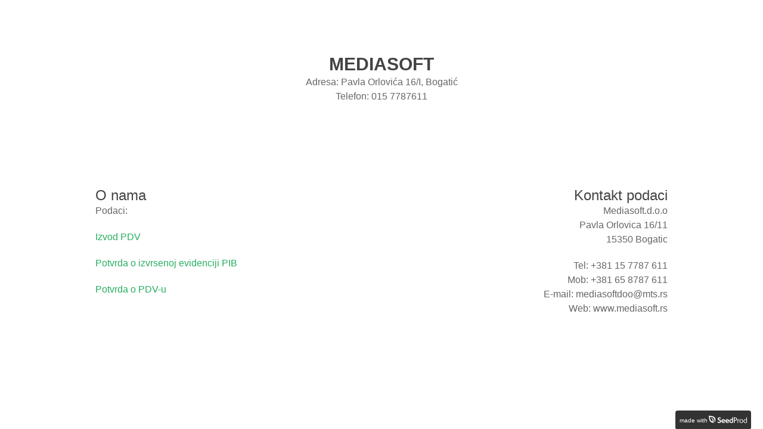

--- FILE ---
content_type: text/html; charset=UTF-8
request_url: https://mediasoft.rs/
body_size: 1887
content:
<!DOCTYPE html>
<html class="sp-html 
			sp-seedprod sp-h-full" lang="sr-RS">
<head>
							

		


<!-- Open Graph -->
<meta property="og:url" content="https://mediasoft.rs/" />
<meta property="og:type" content="website" />
						
<!-- Twitter Card -->
<meta name="twitter:card" content="summary" />
						
			<meta charset="UTF-8">
<meta name="viewport" content="width=device-width, initial-scale=1.0">
<!-- Default CSS -->
<link rel='stylesheet' id='seedprod-css-css'  href='https://mediasoft.rs/wp-content/plugins/coming-soon/public/css/tailwind.min.css?ver=6.19.7' type='text/css' media='all' /> <link rel='stylesheet' id='seedprod-fontawesome-css'  href='https://mediasoft.rs/wp-content/plugins/coming-soon/public/fontawesome/css/all.min.css?ver=6.19.7' type='text/css' media='all' /> 
	
	
	
	
	
	

	
	

	
<!-- Global Styles -->
<style>
	#sp-page{color:#666666} #sp-page .sp-header-tag-h1,#sp-page .sp-header-tag-h2,#sp-page .sp-header-tag-h3,#sp-page .sp-header-tag-h4,#sp-page .sp-header-tag-h5,#sp-page .sp-header-tag-h6{color:#444444}#sp-page h1,#sp-page h2,#sp-page h3,#sp-page h4,#sp-page h5,#sp-page h6{color:#444444; font-family:'Helvetica Neue', Arial, sans-serif;font-weight:400;font-style:normal} #sp-page a{color:#27AE60} #sp-page a:hover{color:#1e8449}#sp-page .btn{background-color:#27AE60}body{background-color:#FFFFFF !important; background-image:;}
	
	
	@media only screen and (max-width: 480px) {
					 .sp-text-wrapper-ss42wh,   #sp-ss42wh,   #ss42wh {text-align:left !important;} #sp-x7mrh1 {height:40px !important;} .sp-text-wrapper-oljqva,   #sp-oljqva,   #oljqva {text-align:left !important;} .sp-text-wrapper-qh4ebc,   #sp-qh4ebc,   #qh4ebc {text-align:left !important;}		
			}

	@media only screen and (min-width: 481px) and (max-width: 1024px) {
					 .sp-text-wrapper-ss42wh,   #sp-ss42wh,   #ss42wh {text-align:left !important;} #sp-x7mrh1 {height:10px !important;} .sp-text-wrapper-oljqva,   #sp-oljqva,   #oljqva {text-align:left !important;} .sp-text-wrapper-qh4ebc,   #sp-qh4ebc,   #qh4ebc {text-align:left !important;}		
			}

	@media only screen and (min-width: 1024px) {
			}

	

	</style>

<!-- JS -->
<script>
</script>
	
	
	
		<script src="https://mediasoft.rs/wp-content/plugins/coming-soon/public/js/sp-scripts.min.js" defer></script> 		
	
	
	
	


	<script src="https://mediasoft.rs/wp-includes/js/jquery/jquery.min.js"></script>
	</head>
<body class="spBgcover sp-h-full sp-antialiased sp-bg-slideshow">
	
			<div id="sp-page" class="spBgcover sp-content-1" style="background-color: rgb(255, 255, 255); font-family: 'Helvetica Neue', Arial, sans-serif; font-weight: 400;"><section id="sp-ks8a8s"      class="sp-el-section " style="width: 600px; max-width: 100%; padding: 10px; margin-top: 60px;"><div id="sp-vw3kvy"      class="sp-el-row sp-w-full  sp-m-auto sm:sp-flex sp-justify-between" style="padding: 0px; width: auto; max-width: 1000px;"><div id="sp-wz5ajq"      class="sp-el-col  sp-w-full" style="width: calc(100% + 0px);"><div id="sp-ss42wh"      class="sp-css-target sp-text-wrapper sp-el-block sp-text-wrapper-ss42wh" style="margin: 0px; text-align: center;"><div class="_5aj7 _3-8j _20ud">
<h2 style="text-align: center;"><strong>MEDIASOFT</strong></h2>
<div style="text-align: center;"><span class="_2ieo">Adresa: Pavla Orlovića 16/I, </span><span class="_2ieo">Bogatić</span></div>
<div class="_50f4" style="text-align: center;">Telefon: 015 7787611</div>
</div></div></div></div></section><section id="sp-qy2ukz"      class="sp-el-section " style="width: 100%; max-width: 100%; padding: 10px;"><div id="sp-y2q7z4"      class="sp-el-row sp-w-full  sp-m-auto sm:sp-flex sp-justify-between" style="padding: 0px; width: auto; max-width: 1000px;"><div id="sp-kc98i6"      class="sp-el-col  sp-w-full" style="width: calc(100% + 0px);"><div id="sp-x7mrh1"   class="sp-spacer" style="height: 60px;"></div></div></div><div id="sp-eh15l4"      class="sp-el-row sp-w-full  sp-m-auto sm:sp-flex sp-justify-between"><div id="sp-ojyjx1"      class="sp-el-col  sp-w-full" style="width: calc(50% + 0px);"><div id="sp-oljqva"      class="sp-css-target sp-text-wrapper sp-el-block sp-text-block-style sp-text-wrapper-oljqva" style="margin: 0px; text-align: left;"><h3>O nama</h3>
<p>Podaci:</p>
<p><a href="https://mediasoft.rs/wp-content/uploads/2018/04/Izvod-PDV.pdf" target="_blank" rel="noopener">Izvod PDV</a></p>
<p><a href="https://mediasoft.rs/wp-content/uploads/2018/04/Potvrda-o-iyvrsenoj-evidenciji-PIB.pdf" target="_blank" rel="noopener">Potvrda o izvrsenoj evidenciji PIB</a></p>
<p><a href="https://mediasoft.rs/wp-content/uploads/2018/04/Potvrda-o-PDV-u.pdf" target="_blank" rel="noopener">Potvrda o PDV-u</a></p></div></div><div id="sp-ic99dp"      class="sp-el-col  sp-w-full" style="width: calc(50% + 0px);"><div id="sp-qh4ebc"      class="sp-css-target sp-text-wrapper sp-el-block sp-text-block-style sp-text-wrapper-qh4ebc" style="margin: 0px; text-align: left;"><h3 style="text-align: right;">Kontakt podaci</h3>
<p style="text-align: right;">Mediasoft.d.o.o<br>Pavla Orlovica 16/11<br>15350 Bogatic</p>
<p style="text-align: right;">Tel: ‎+381 15 7787 611<br>Mob: ‎+381 65 8787 611<br>E-mail:&nbsp;<a href="/cdn-cgi/l/email-protection" class="__cf_email__" data-cfemail="f29f97969b93819d9486969d9db29f8681dc8081">[email&#160;protected]</a><br>Web: www.mediasoft.rs</p></div></div></div></section></div>


<div class="tv">
	<div class="screen mute" id="tv"></div>
</div>

	<div class="sp-credit" >
	<a target="_blank" href="https://www.seedprod.com/?utm_source=seedprod-plugin&#038;utm_medium=seedprod-frontend&#038;utm_campaign=powered-by-link" rel="nofollow"><span>made with</span><img src="https://mediasoft.rs/wp-content/plugins/coming-soon/public/svg/powered-by-logo.svg"></a>
</div>
		
<script data-cfasync="false" src="/cdn-cgi/scripts/5c5dd728/cloudflare-static/email-decode.min.js"></script><script>
	var sp_is_mobile = false;	
</script>

		<script defer src="https://static.cloudflareinsights.com/beacon.min.js/vcd15cbe7772f49c399c6a5babf22c1241717689176015" integrity="sha512-ZpsOmlRQV6y907TI0dKBHq9Md29nnaEIPlkf84rnaERnq6zvWvPUqr2ft8M1aS28oN72PdrCzSjY4U6VaAw1EQ==" data-cf-beacon='{"version":"2024.11.0","token":"0b80dcb4a2b544ec951016791ee92623","r":1,"server_timing":{"name":{"cfCacheStatus":true,"cfEdge":true,"cfExtPri":true,"cfL4":true,"cfOrigin":true,"cfSpeedBrain":true},"location_startswith":null}}' crossorigin="anonymous"></script>
</body>

</html>

	